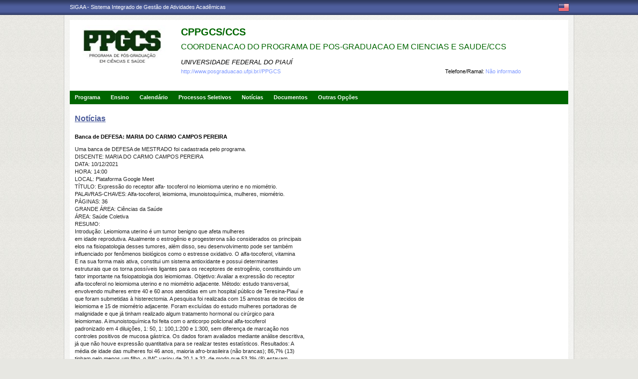

--- FILE ---
content_type: text/html;charset=utf-8
request_url: https://sigaa.ufpi.br/sigaa/public/programa/noticias_desc.jsf?lc=pt_BR&id=344&noticia=418813063
body_size: 30266
content:

<!DOCTYPE html PUBLIC "-//W3C//DTD HTML 4.01 Transitional//EN"  "http://www.w3.org/TR/html4/loose.dtd">





















<html xmlns="http://www.w3.org/1999/xhtml">
<head>
    <title>Portal de Programas de Pós-Graduação (UFPI)</title>
    <meta http-equiv="Content-Type" content="text/html; charset=iso-8859-1" />
    <meta name="author" content="Andressa Kroeff Pires - SINFO">
    <link class="component" href="/sigaa/a4j/s/3_3_3.Finalorg/richfaces/renderkit/html/css/basic_classes.xcss/DATB/eAF7sqpgb-jyGdIAFrMEaw__.jsf;jsessionid=34D905D6A9F4EE16A2D224EC35FE324B.jb03" rel="stylesheet" type="text/css" /><link class="component" href="/sigaa/a4j/s/3_3_3.Finalorg/richfaces/renderkit/html/css/extended_classes.xcss/DATB/eAF7sqpgb-jyGdIAFrMEaw__.jsf;jsessionid=34D905D6A9F4EE16A2D224EC35FE324B.jb03" media="rich-extended-skinning" rel="stylesheet" type="text/css" /><script type="text/javascript">window.RICH_FACES_EXTENDED_SKINNING_ON=true;</script><script src="/sigaa/a4j/g/3_3_3.Finalorg/richfaces/renderkit/html/scripts/skinning.js.jsf" type="text/javascript"></script><link rev=made href="mailto:andressa@info.ufrn.br">
    <link rel="stylesheet" href="/sigaa/public/programa/css/template.css" />
    
<style type="text/css">
/* topo do site */
#corpo #topo_site {
	display: block;
	width: 100%;
	height: 142px;
}

	#topo_site #logo {
		display: inline-block;
		*float: left;
		width: 190px;
		height: 122px;
		text-align:center;
		vertical-align: top;
		padding: 10px;
	}

		#logo img {
			max-width: 190px;
			_width: 188px;
			max-height: 122px;
			_height: 120px;
		}

	#topo_site #nomes {
		display: inline-block;
		*float: left;
		width: 682px;
		height: 100%;
		margin: 0 0 0 10px;
		vertical-align: top;
	}

		#nomes .sigla {
			display: block;
			width: 100%;
			font-family: "Verdana", Arial, Helvetica, sans-serif;
			font-size: 20px;
			color: #006600;
			font-weight: bold;
			text-transform: uppercase;
			margin: 13px 0 10px;
		}

		#nomes .nome_programa {
			display: block;
			width: 100%;
			font-family: "Verdana", Arial, Helvetica, sans-serif;
			font-size: 16px;
			color: #006600;
			text-transform: uppercase;
			line-height: 16px;
			margin-bottom: 15px;
		}

			.nome_programa a {
				color: #006600;
			}

			.nome_programa a:hover {
				text-decoration: underline;
			}

		#nomes .nome_centro {
			display: block;
			width: 100%;
			font-family: "Verdana", Arial, Helvetica, sans-serif;
			font-size: 13px;
			color: #000000 !important;
			text-transform: uppercase;
			font-style: italic;
			margin-bottom: 5px;
		}

		#nomes .url_programa {
			display: block;
			width: 65%;
			float:left;
			font-family: "Verdana", Arial, Helvetica, sans-serif;
			font-size: 11px;
			color: #7d97fe;
		}

			.url_programa a {
				font-family: "Verdana", Arial, Helvetica, sans-serif;
				font-size: 11px;
				color: #7D97FE;
			}

			.url_programa a:hover {
				text-decoration: #7D97FE;
			}
			
		#nomes .telefone_programa {
			float:right;
			width: 35%;
			display:block;
			text-align: right;
			font-family: "Verdana", Arial, Helvetica, sans-serif;
			font-size: 11px;
			color: #7D97FE;
		}	
		
		#nomes .telefone_programa .telefoneRamal{
			color: black;
		}
		 
/* menu */
#corpo .menu {
	display: block;
	width: 100%;
	height: 26px;
	background-color: #006600;
	border-bottom: #006600 solid 1px;
}

	.menu .li-menu {
		float: left;
		padding: 0 10px 0 0;
		position: relative;
		border-left: #006600 solid 1px;
		z-index: 10;
		height:27px;
	}

	.menu .primeiro {
		border-left: none;
	}

	.menu .item-menu {
		float: left;
		padding: 7px 0 0 10px;
		height: 20px;
		*height: 21px;
		color: #FFFFFF;
		font-weight: bold;
	}

	.menu span.item-menu {
		cursor: default;
	}

	.menu a:hover {
		text-decoration: underline;
	}

	.menu .sub-menu {
		display: none;
		padding: 10px 10px 5px 10px;
		position: absolute;
		top: 26px;
		left: 0;
		z-index: 11;
		background: #006600;
	}

	.menu .sub-menu li {
		border-top: 1px solid #006600;
		padding: 10px 0 5px 0;
	}

	.menu .sub-menu .primeiro {
		border: 0;
		padding: 0 0 5px 0;
	}

	.menu .sub-menu a {
		display: block;
		width: auto;
		color: #FFFFFF;
		white-space: nowrap;
	}

		.sub-menu a:hover {
			text-decoration: none;
		}

/* conteudo */
#corpo #conteudo {
	display: block;
	width:98%;
	min-height: 480px;
	_height: 480px;
	margin:20px 10px 0;
}

	.titulo {
		font-family: "Verdana", Arial, Helvetica, sans-serif;
		font-size: 16px;
		font-weight: bold;
		text-decoration: underline;
		color: #4D5D9C;
	}

	h1, h2, h3, h4, h5, h6 {
		display: block;
		width: auto;
		height: auto;
		font-size: 100%;
		font-weight: bold;
		margin: 0 0 10px 0;
		color: #000000;
	}

	.titulo_menor {
		font-family: "Verdana", Arial, Helvetica, sans-serif;
		font-size: 12px;
		font-weight: bold;
		text-decoration: underline;
		color: #4D5D9C;
	}

	.leia_mais a {
		float: right;
		text-align: right;
		font-family: "Verdana", Arial, Helvetica, sans-serif;
		font-size: 10px;
		color: #7D97FE;
	}

	.saiba_mais a {
		float: left;
		text-align: left;
		font-family: "Verdana", Arial, Helvetica, sans-serif;
		font-size: 10px;
		color: #7D97FE;
	}
	
	.destaqueProcessoeletivo{
		font-weight: bold !important;
	}

	/* conteudo da coluna menu lateral */
	#conteudo #menu_lateral {
		display: inline-block;
		*float: left;
		width: 208px;
		height: auto;
		border: 1px solid #E1E1E1;
		vertical-align: top;
		margin: 3px 0 0;
	}

		#menu_lateral #titulo {
			display: block;
			padding: 20px 20px 0;
			color: #4D5D9C;
			font-size: 14px;
			font-weight: bold;
			text-align: center;
		}

		#menu_lateral #links {
			display: block;
			padding: 20px 20px 15px;
		}

		#menu_lateral #links li {
			border-top: 1px solid #E1E1E1;
			padding: 10px 0 5px 0;
		}

		#menu_lateral #links .primeiro {
			border: 0;
			padding: 0 0 5px 0;
		}

		#menu_lateral #links a {
			display: block;
			width: auto;
			/*white-space: nowrap;*/
			color: #7D97FE;
		}

		#menu_lateral #links a:hover {
			color: #222222;
			text-decoration: none;
		}

	/* conteudo da coluna esquerda */
	#conteudo #esquerda {
		display: inline-block;
		*float: left;
		width: 72%;
		min-height: 513px;
		_height: 513px;
		margin: 0 22px 0 0;
		*margin: 0 24px 0 0;
	}

	#conteudo #esquerda.com_menu_lateral {
		width: 476px;
		*width: 480px;
		margin: 0 18px 0 20px;
		*margin: 0 20px 0;
	}

		/* noticia em destaque */
		#esquerda #destaque {
			display: block;
			width: 100%;
			height: 203px;
			padding:20px 0 0;
		}

			#destaque .d_titulo {
				display: block;
				width: 100%;
				height: 34px;
				font-weight: bold;
				font-size: 13px;
				margin: 0 0 10px 0;
			}

			#destaque .d_texto {
				display: block;
				width: 100%;
				height: 139px;
				line-height: 17px;
				text-align: justify;
				margin: 0 0 10px 0;
			}

				.d_texto .foto {
					float: left;
					
					margin: 0 20px 0 0;
					
					border: 1px solid #e9eef2;
				}

				.d_texto .data {
					float: left;
					width: auto;
					margin:5px 0 0;
					font-size: 9px;
					font-weight: bold;
				}

		/* separador das noticias */
		#esquerda #linha {
			display: block;
			width: 100%;
			height: 1px;
			margin: 15px 0;
			_margin: 0px 0 10px;
			background: transparent url(../img/pontilhado.png) repeat-x left center;
		}

		/* ultimas noticias */
		#esquerda #listagem ul {
			display: block;
			width: 100%;
			height: auto;
			padding:20px 0 0;
			_padding:20px 0 4px;
		}

			#listagem ul li {
				display: block;
				width: 100%;
				margin: 0 0 8px 0;
			}

			#listagem ul li a:hover {
				text-decoration: underline;
			}

			#listagem ul li .data {
				font-size: 9px;
				font-weight: bold;
			}

	/* conteudo da coluna direita */
	#conteudo #direita {
		display: inline-block;
		*float: left;
		width: 249px;
		min-height: 513px;
		_height: 513px;
		vertical-align: top;
	}

		/* chamada */
		#direita #chamada {
			display: block;
			width: 100%;
			height: 227px;
			_height: 230px;
			margin: 18px 0 0;
		}

			#chamada #icone {
				float: right;
				width: 54px;
				height: 47px;
				position: relative;
				margin: -14px 0 0 0;
				_margin: -15px 0 0 0;
				z-index: 10px;
			}

			#chamada #caixa {
				float: left;
				width: 90%;
				height: 213px;
				_height: 216px;
				margin: -37px 0 0 0;
				_margin: -38px 0 0 0;
				padding: 8px;
				border: 1px solid #e1e1e1;
			}

				#caixa #titulo {
					display: block;
					width: 180px;
					height: auto;
					padding: 4px 0 13px;
					text-align: center;
				}

				#caixa .introducao {
					display: block;
					width: 100%;
					height: 35px;
					line-height: 18px;
					text-align: justify;
				}

				/* listagem referente ao processo seletivo */
				#caixa #listagem2 ul {
					display: block;
					width: 100%;
					height: 110px;
					padding: 15px 0 10px;
				}

					#listagem2 ul li {
						display: block;
						width: 100%;
						margin: 0 0 8px 0;
						font-style: italic;
						text-transform: uppercase;
					}

					#listagem2 ul li a:hover {
						text-decoration: underline;
					}

					#listagem2 ul li .data {
						text-transform: none;
					}

				/* listagem referente ao calendario */
				#caixa #listagem3 ul {
					display: block;
					width: 100%;
					height: 110px;
					padding: 15px 0 10px;
				}

					#listagem3 ul li {
						display: block;
						width: 100%;
						margin: 0 0 10px 0;
						font-size: 10px;
						font-weight: bold;
					}

					#listagem3 ul li .evento {
						display: block;
						width: 93%;
						height: auto;
						margin: 0 0 0 15px;
						font-size: 11px;
						font-style: italic;
						font-weight: normal;
					}

					#listagem3 ul li .evento a:hover  {
						text-decoration: underline;
					}

		/* separador das chamadas */
		#direita #espaco {
			display: block;
			width: 100%;
			height: 1px;
			margin: 20px 0;
			_margin: 15px 0;
		}


	/* ------------------------------ Conteudo das internas ------------------------------ */
	.texto {
		display: block;
		width: 100%;
		height: auto;
		margin: 20px 0;
		text-align: justify;
		line-height: 15px;
		color: #222222
	}

		.texto .foto {
			float: left;
			
			margin: 2px 20px 5px 0;
			
			border: 1px solid #e9eef2;
		}
	
	.subtitulo {
		display: block;
		width: auto;
		height: auto;
		font-weight: bold;
		margin: 0 0 10px 0;
		color: #000000;
	}

	.texto_afastado {
		display: block;
		width: 99%;
		height: auto;
		margin: 5px 0 0 10px;
	}

		.texto_afastado ul#listagem {
			display: block;
			width: 100%;
		}

			.texto_afastado ul#listagem li {
				display: block;
				width: 100%;
				margin: 15px 0 0 0;
				font-weight: bold;
				text-transform: uppercase;
			}

			.texto_afastado ul#listagem li.primeiro {
				margin: 0;
			}

			.texto_afastado ul#listagem li .dados {
				display: block;
				width: 98%;
				height: auto;
				margin: 6px 0 0 20px;
				font-weight: normal;
				text-transform: none;
			}

			.texto_afastado ul#listagem li .dados p {
				display: block;
				width: 100%;
			}

			.texto_afastado ul#listagem li .dados .cor {
				color: #7d97fe;
			}

			.texto_afastado ul#listagem li .data {
				color: #7d97fe;
			}

			.texto_afastado ul#listagem li a.cor {
				text-transform: none;
				color: #000;
			}

			.texto_afastado ul#listagem li a.cor:hover {
				text-decoration: underline;
			}

	/* Detalhes da notícia */
	.data_cadastrada {
		display: block;
		width: 100%;
		height: auto;
		text-align: right;
		color: #7d97fe;
	}

		.data_cadastrada b {
			color: #000000;
		}

	.arquivo_baixar {
		display: block;
		width: 100%;
		height: auto;
	}

		.arquivo_baixar a {
			color: #4D5D9C;
		}

		.arquivo_baixar a:hover {
			color: #222222;
		}

	/* listagem geral (tabela) */
	#listagem_tabela {
		display: block;
		width: 100%;
		height: auto;
		border: 1px solid #e7e7e7;
		padding: 0;
		margin: 20px 0 0;
	}

		#listagem_tabela #head_lt {
			display: block;
			width: 100%;
			padding: 15px 0;
			background:#4D5D9C url(./img/pontilhado.png) repeat-x scroll left bottom;
			color: #FFFFFF;
			font-size: 12px;
			font-weight: bold;
			text-align: center;
			text-transform: uppercase;
		}

		#listagem_tabela #group_lt {
			display: block;
			width: 99%;
			height: auto;
			padding: 5px;
			background: #4D5D9C;
			color: #FFFFFF;
			font-size: 11px;
			font-weight: bold;
			text-transform: uppercase;
		}

			#listagem_tabela #group_lt a {
				color: #FFF;
			}

			#listagem_tabela #group_lt a:hover {
				color: #FFF;
			}

		#listagem_tabela #table_lt, #table_lt tbody {
			display: block;
			width: 100%;
			height: auto;
		}

			#table_lt tbody tr td {
				padding: 5px;
				text-align: left;
				vertical-align: middle;
			}

			#table_lt tbody tr td.centro {
				text-align: center;
			}

			#table_lt tbody tr td.direita {
				text-align: right;
			}

			#table_lt tbody tr.campos {
				display: block;
				width: 100%;
				height: auto;
				*height: 18px;
				padding: 2px 0;
				background: #EDF1F8;
				font-weight: bold;
			}
			#table_lt tbody tr.campos td {
				color: #222222;
			}

			#table_lt tbody tr.linha_par {
				display: block;
				width: 100%;
				height: auto;
				*height: 18px;
				padding: 2px 0;
				background: #F9FBFD;
			}

			#table_lt tbody tr.linha_impar {
				display: block;
				width: 100%;
				height: auto;
				*height: 18px;
				padding: 2px 0;
				background: #F9FBFD;
			}

			#table_lt tbody tr td a.cor, #table_lt tbody tr td a.cor_ss {
				color: #4D5D9C;
			}

			#table_lt tbody tr td a.cor:hover {
				text-decoration: underline;
			}

			#table_lt tbody tr td a.cor_ss:hover {
				color: #222222;
			}

			#table_lt tbody tr td a.negrito:hover {
				font-weight: bold;
			}

			#table_lt tbody tr td a.italico:hover {
				font-style: italic;
			}

			#table_lt tbody tr td .topicos {
				display: block;
				width: auto;
				margin-left: 20px;
			}

				#table_lt tbody tr td .topicos span {
					display: block;
					width: auto;
					margin: 8px 0 0 0;
				}

				#table_lt tbody tr td .topicos a {
					display: block;
					width: auto;
					margin: 8px 0 0 0;
				}

			#table_lt tbody tr td #descricao {
				display: block;
				width: auto;
				margin-left: 20px;
				margin-right: 20px;
			}

				#table_lt tbody tr td #descricao span {
					display: block;
					width: auto;
					margin: 0 0 5px 0;
				}

				#table_lt tbody tr td #descricao span.negrito {
					font-weight: bold;
				}

				#table_lt tbody tr td #descricao span.links {
					margin: 10px 0 0 0;
					*margin: 10px 0 -5px 0;
				}

					#table_lt tbody tr td #descricao span.links a {
						float: left;
						width: auto;
						height: auto;
						margin: 0 15px 0 0;
					}

		#listagem_tabela #foot_lt {
			display: block;
			width: 100%;
			height: auto;
			padding: 5px 0;
			background: #4d5d9c;
			color: #FFFFFF;
			font-size: 11px;
			font-weight: bold;
			text-align: center;
		}

	#listagem_tabela.espaco_menor {
		margin: 10px 0 0;
	}

	/* formulario para busca */
	#caixa_formulario {
		display: block;
		width: 516px;
		height: 165px;
		_height: 165px;
		margin: 20px auto;
	}

		#caixa_formulario #icon_cf {
			float: right;
			width: 85px;
			height: 74px;
			position: relative;
			margin: -16px 0 0 0;
			z-index: 10px;
		}

		#caixa_formulario #formulario {
			float: left;
			width: 97%;
			height: auto;
			margin: -58px 0 0 0;
			border: 1px solid #e7e7e7;
		}
			#formulario #head_f {
				display: block;
				width: 100%;
				height: auto;
				padding: 15px 0;
				background: #4D5D9C;
				color: #FFFFFF;
				font-size: 12px;
				font-weight: bold;
				text-align: center;
				text-transform: uppercase;
			}

			#formulario #body_f {
				display: block;
				width: 450px;
				*width: 451px;
				height: auto;
				padding: 25px;
				text-align: center;
			}

				#formulario #body_f .campo {
					display: block;
					width: 196px;
					*width: 190px;
					_width: 175px;
					_height: auto;
					margin: 0px auto 10px;
				}

					#formulario #body_f .campo label {
						float: left;
						font-weight: bold;
						color: #000000;
						padding: 3px;
					}

				#formulario #body_f input {
					border: 1px #c8c8c6 solid;
					font-size: 11px;
					color: #222222;
					font-family: "Tahoma";
					padding: 2px 4px;
					width: 30px;
					height: 14px;
					margin: 0px;
					vertical-align: top;
				}

				#formulario #body_f select {
					border: 1px #c8c8c6 solid;
					font-size: 11px;
					color: #222222;
					font-family: "Tahoma";
					padding: 2px;
					width: 37px;
					height: 20px;
					margin: 0px;
					vertical-align: top;
				}

				#formulario #body_f .bt_buscar {
					margin: 0px;
					background: transparent url(./img/bt_buscar.jpg) no-repeat;
					border: none;
					cursor:pointer;
					height:25px;
					width:56px;
				}

	/* ------------------------------ Conteudo das internas ------------------------------ */
/************************************
* UFPI: ALTERAÇÃO ESPECÍFICA
************************************/

/************************************
*     ERROS, AVISOS E WARNINGS
*************************************/

#painel-erros {
	background: #F9FBFD;
	padding: 3px 28px;
	border-bottom: 1px solid #DDD;
}

#painel-erros ul{
	margin: 0;
	padding: 0;
	padding: 10px 0 10px 55px;
}

#painel-erros li{
	font-weight: bold;
}

#painel-erros ul.info {background: url(/shared/img/mensagens/info.gif) no-repeat left center;}
#painel-erros ul.warning {background: url(/shared/img/mensagens/warning.gif) no-repeat left center;}
#painel-erros ul.erros {background: url(/shared/img/mensagens/error.gif) no-repeat left center;}

#painel-erros ul.info li {color: #0CA700;}
#painel-erros ul.warning li {color: #333;}
#painel-erros ul.erros li {color: #F11;}

/****************************
FORMULÁRIO
*****************************/

table.formulario, table.subFormulario {
	margin: 0 auto;
	background-color: #F9FBFD;
	border-collapse: collapse;
}

table.formulario {
	border: 1px solid #DEDFE3;
	font-size: 1em;
	border-spacing: 2px;
}

table.formulario tr td, table.subFormulario tr td {
	padding: 3px;
}
table.formulario thead tr th {
	text-align: left;
}

table.formulario tfoot tr {
	background: #EEE;
}

table.formulario tfoot tr td, tfoot.formulario tr td {
	text-align: center;
}

table.formulario caption{
	font-size: 1.1em;
}

table.formulario caption, table.listagem caption, table.visualizacao caption, h3.tituloTabela {
	margin: 0 auto;
	padding: 3px 0;
	font-weight: bold;
	font-variant: small-caps;
	color: #FFF;
	letter-spacing: 1px;
	background: url(/shared/img/bg_caption.gif) center repeat-x;
	text-align: center;
}

table.subFormulario caption, caption.subFormulario, td.subFormulario, table.formulario table caption, table.listagem tr.titulo {

	margin: 1px 0px;
	font-weight: bold;
	font-variant: small-caps;
	color: #333366;
	background: #EDF1F8;
	background-image: none;
	text-align: left;
	border: 0;
	letter-spacing: 1px;
	padding: 3px 0 3px 20px;
	border-bottom: 1px solid #C8D5EC;
}

table.subFormulario thead tr th, table.subFormulario thead tr td{
	text-align: left;
}

table.subFormulario tfoot, table.subFormulario tfoot td {
	background-color: #EBEBEB;
	text-align: center;
}

td.subFormularioItem {
	margin: 1px 0px;
	font-weight: bold;
	font-variant: small-caps;
	color: black;
	background: #EDF1F8;
	border-top: 1px solid #6A6A6A;
	text-align: center;
}

/************************************
* UFPI: FIM ALTERAÇÃO ESPECÍFICA
************************************/
	
 </style>
</head>
<body>
	<div id="bg">
    	<div id="bg_rodape">
        	<div id="estrutura">
				
			    	
            	







<div id="topo">
	<div id="sigaa">
    	<a href="/sigaa" target="_blank" title="SIGAA">SIGAA - Sistema Integrado de Gestão de Atividades Acadêmicas</a>
    </div>
	<div id="instituicao">
    	<a href="http://www.ufpi.br/" target="_blank" 
    		title="Acessar P&aacute;gina UFPI">
    		
    	</a>
    </div>
	<div id="idiomas">
		
		
			<a href="?lc=en_US&id=344"><img src="/sigaa/public/programa/img/idioma_ingles.png" title="Vers&atilde;o em Ingl&ecirc;s" /></a>
		
    	
	</div>
</div>
				

<div id="site">
	<div id="margem">
		<div id="corpo">
			<div id="topo_site">
				<div id="logo">
		    		
						<a href="portal.jsf?lc=pt_BR&id=344">
							<img src="/sigaa/verFoto?idFoto=1169303&key=865f2fa10b413f58b1476360efd6286a">
						</a>
					
					
			    </div>
			  	<div id="nomes">
			         
			          <span class="sigla">
			          	 CPPGCS/CCS
			          </span>
			         
			          <span class="nome_programa">
						<a href="portal.jsf?lc=pt_BR&id=344">
							 COORDENACAO DO PROGRAMA DE POS-GRADUACAO EM CIENCIAS E SAUDE/CCS
						</a>
			          </span>
			          
			          <span class="nome_centro">
			          		<a href="/sigaa/public/centro/portal.jsf?lc=pt_BR&id=605"
							title="Acessar Página" class="nomeCentro">
								UNIVERSIDADE FEDERAL DO PIAUÍ
							</a>
			          </span>
					  
					  <span class="telefone_programa">
						 	<span class="telefoneRamal">Telefone/Ramal: </span>N&atilde;o informado 
							
							
								
							
					  </span>
						
			          
							<span class="url_programa">
								<a href="">http://www.posgraduacao.ufpi.br//PPGCS</a>
							</span>
					  
					  
			      </div>
			</div>

<div id="menu" class="menu">
  	<ul>
          <li class="li-menu primeiro">
              <span class="item-menu" title="Programa">Programa</span>
              <div class="sub-menu">
                  <ul>
                      <li class="primeiro">
	                      <a title="Apresentação" href="apresentacao.jsf?lc=pt_BR&id=344">
	                      	&middot; Apresenta&ccedil;&atilde;o
	                      </a> 
					  </li>
					  <li>
					  	  <a title="Área de Concentração" href="areas.jsf?lc=pt_BR&id=344">
					  		&middot; &Aacute;rea de Concentra&ccedil;&atilde;o
					  	  </a>
					  </li>
					  <li><a title="Cursos" href="cursos.jsf?lc=pt_BR&id=344">&middot; Cursos</a></li>
					  <li>
						  <a title="Grade Curricular" href="curriculo.jsf?lc=pt_BR&id=344">
						  	&middot; Grade Curricular
						  </a>
					  </li>
                  </ul>
              </div>
          </li>
          <li class="li-menu">
              <span class="item-menu" title="Ensino">Ensino</span>
              <div class="sub-menu">
                  <ul>
					<li class="primeiro"><a title="Alunos Ativos" href="alunos.jsf?lc=pt_BR&id=344">&middot; Alunos Ativos</a></li>
					<li><a title="Corpo Docente" href="equipe.jsf?lc=pt_BR&id=344">&middot; Corpo Docente</a></li>
					<li><a title="Cursos" href="cursos.jsf?lc=pt_BR&id=344">&middot; Cursos</a></li>
					<li><a title="Dissertações/Teses" href="defesas.jsf?lc=pt_BR&id=344">&middot; Disserta&ccedil;&otilde;es/Teses</a></li>
					<li><a title="Turmas" href="turma.jsf?lc=pt_BR&id=344">&middot; Turmas</a></li>
                   </ul>
              </div>
          </li>

		<li class="li-menu"><a class="item-menu"  title="Calendário" href="calendario.jsf?lc=pt_BR&id=344">Calend&aacute;rio</a></li>
		<li class="li-menu"><a class="item-menu"  title="Processos Seletivos " href="processo_seletivo.jsf?lc=pt_BR&id=344">Processos Seletivos  </a></li>
        <li class="li-menu"><a class="item-menu"  title="Notícias"  href="noticias.jsf?lc=pt_BR&id=344">Not&iacute;cias</a></li>
        
        
       	
        <li class="li-menu">
	         <span class="item-menu" title="Documentos">Documentos</span>
              <div class="sub-menu">
	                  <ul>
	                      
							<li  class="primeiro">
								<a href="documentos.jsf?lc=pt_BR&id=344&idTipo=4">&middot; Formulários</a>
							</li>
							
							<li  class="">
								<a href="documentos.jsf?lc=pt_BR&id=344&idTipo=1">&middot; Outros</a>
							</li>
							
	                  </ul>
	         </div>
	    </li>
	      

       	
       	
        <li class="li-menu">
	         <span class="item-menu" title="Outras Opções">Outras Op&ccedil;&otilde;es</span>
              <div class="sub-menu">
	                  <ul>
	                      
							<li  class="primeiro">
								
								 
									<a href="secao_extra.jsf?lc=pt_BR&id=344&extra=166053392">
									&middot; Disciplinas do Programa
									</a>
								
							</li>
							
							<li  class="">
								
									<a href="http://www.ojs.ufpi.br/index.php/jibi/index" target="_blank">&middot; Jornal Interdisciplinar de Biociências - JIBI</a>
								
								 
							</li>
							
							<li  class="">
								
								 
									<a href="secao_extra.jsf?lc=pt_BR&id=344&extra=166053391">
									&middot; Links Importantes
									</a>
								
							</li>
							
							<li  class="">
								
								 
									<a href="secao_extra.jsf?lc=pt_BR&id=344&extra=403685800">
									&middot; Nossos docentes
									</a>
								
							</li>
							
							<li  class="">
								
								 
									<a href="secao_extra.jsf?lc=pt_BR&id=344&extra=383268571">
									&middot; Premiações
									</a>
								
							</li>
							
	                  </ul>
	         </div>
	       </li>
	         
      </ul>
</div>


 


<script src="/sigaa/javascript/encoding.js" type="text/javascript" ></script>


 
							

<div id="conteudo">
	<div class="titulo">
		Not&iacute;cias
	</div>

	<div class="texto">
		<h2>Banca de DEFESA: MARIA DO CARMO CAMPOS PEREIRA</h2>

		

		 Uma banca de DEFESA de MESTRADO foi cadastrada pelo programa. <br> DISCENTE: MARIA DO CARMO CAMPOS PEREIRA<br> DATA: 10/12/2021<br> HORA: 14:00<br> LOCAL: Plataforma Google Meet<br> TÍTULO: Expressão do receptor alfa- tocoferol no leiomioma uterino e no miométrio.<br> PALAVRAS-CHAVES: Alfa-tocoferol, leiomioma, imunoistoquímica, mulheres, miométrio.<br> PÁGINAS: 36<br> GRANDE ÁREA: Ciências da Saúde<br> ÁREA: Saúde Coletiva<br> RESUMO: <p>Introdu&ccedil;&atilde;o: Leiomioma uterino &eacute; um tumor benigno que afeta mulheres<br />em idade reprodutiva. Atualmente o estrog&ecirc;nio e progesterona s&atilde;o considerados os principais<br />elos na fisiopatologia desses tumores, al&eacute;m disso, seu desenvolvimento pode ser tamb&eacute;m<br />influenciado por fen&ocirc;menos biol&oacute;gicos como o estresse oxidativo. O alfa-tocoferol, vitamina<br />E na sua forma mais ativa, constitui um sistema antioxidante e possui determinantes<br />estruturais que os torna poss&iacute;veis ligantes para os receptores de estrog&ecirc;nio, constituindo um<br />fator importante na fisiopatologia dos leiomiomas. Objetivo: Avaliar a express&atilde;o do receptor<br />alfa-tocoferol no leiomioma uterino e no miom&eacute;trio adjacente. M&eacute;todo: estudo transversal,<br />envolvendo mulheres entre 40 e 60 anos atendidas em um hospital p&uacute;blico de Teresina-Piau&iacute; e<br />que foram submetidas &agrave; histerectomia. A pesquisa foi realizada com 15 amostras de tecidos de<br />leiomioma e 15 de miom&eacute;trio adjacente. Foram exclu&iacute;das do estudo mulheres portadoras de<br />malignidade e que j&aacute; tinham realizado algum tratamento hormonal ou cir&uacute;rgico para<br />leiomiomas. A imunoistoqu&iacute;mica foi feita com o anticorpo policlonal alfa-tocoferol<br />padronizado em 4 dilui&ccedil;&otilde;es, 1: 50, 1: 100,1:200 e 1:300, sem diferen&ccedil;a de marca&ccedil;&atilde;o nos<br />controles positivos de mucosa g&aacute;strica. Os dados foram avaliados mediante an&aacute;lise descritiva,<br />j&aacute; que n&atilde;o houve express&atilde;o quantitativa para se realizar testes estat&iacute;sticos. Resultados: A<br />m&eacute;dia de idade das mulheres foi 46 anos, maioria afro-brasileira (n&atilde;o brancas); 86,7% (13)<br />tinham pelo menos um filho, o IMC variou de 20,1 a 32, de modo que 53,3% (8) estavam<br />acima do peso. O tamanho dos miomas variou entre 1,2 a 41,4 cm, e o volume de 31 a 859<br />cm 3 .Quanto a express&atilde;o do receptor alfa-tocoferol no leiomioma e no miom&eacute;trio adjacente,<br />n&atilde;o teve express&atilde;o do marcador. Conclus&atilde;o: N&atilde;o houve express&atilde;o do receptor alfa-tocoferol<br />tanto no leiomioma quanto no miom&eacute;trio adjacente e ressalta-se a necessidade de estudos<br />com amostras maiores.</p><br> MEMBROS DA BANCA: <br>Presidente - 3373256 - PEDRO VITOR LOPES COSTA<br>Interno - 423584 - IONE MARIA RIBEIRO SOARES LOPES<br>Interno - 1551620 - MARIA ZELIA DE ARAUJO MADEIRA<br>Externo ao Programa - 805.***.***-20 - ALESSE RIBEIRO DOS SANTOS - UFPI<br>
	</div>
	
	<div class="data_cadastrada">
		<b>Notícia cadastrada em:</b> 03/12/2021 12:35
	</div>

	
</div>



	



</div>
	  </div>
	</div>
	<div id="rodape">
    SIGAA | Superintendência de Tecnologia da Informação - STI/UFPI - (86) 3215-1124 | &copy; UFRN | sigjb03.ufpi.br.instancia1
    <span style="font-size: 6pt;">30/01/2026 05:40</span>
	</div>
	 </div>
  </div>
</div>

<script src="/sigaa/public/programa/js/jquery.js" type="text/javascript"></script>
<script src="/sigaa/public/programa/js/submenu.js" type="text/javascript"></script>
<script type="text/javascript">
       new Submenu('#menu', {
           elementsSelector: '.li-menu',
           submenuSelector: '.sub-menu'
       });
  </script>
<!-- MYFACES JAVASCRIPT -->

</body>
</html>	